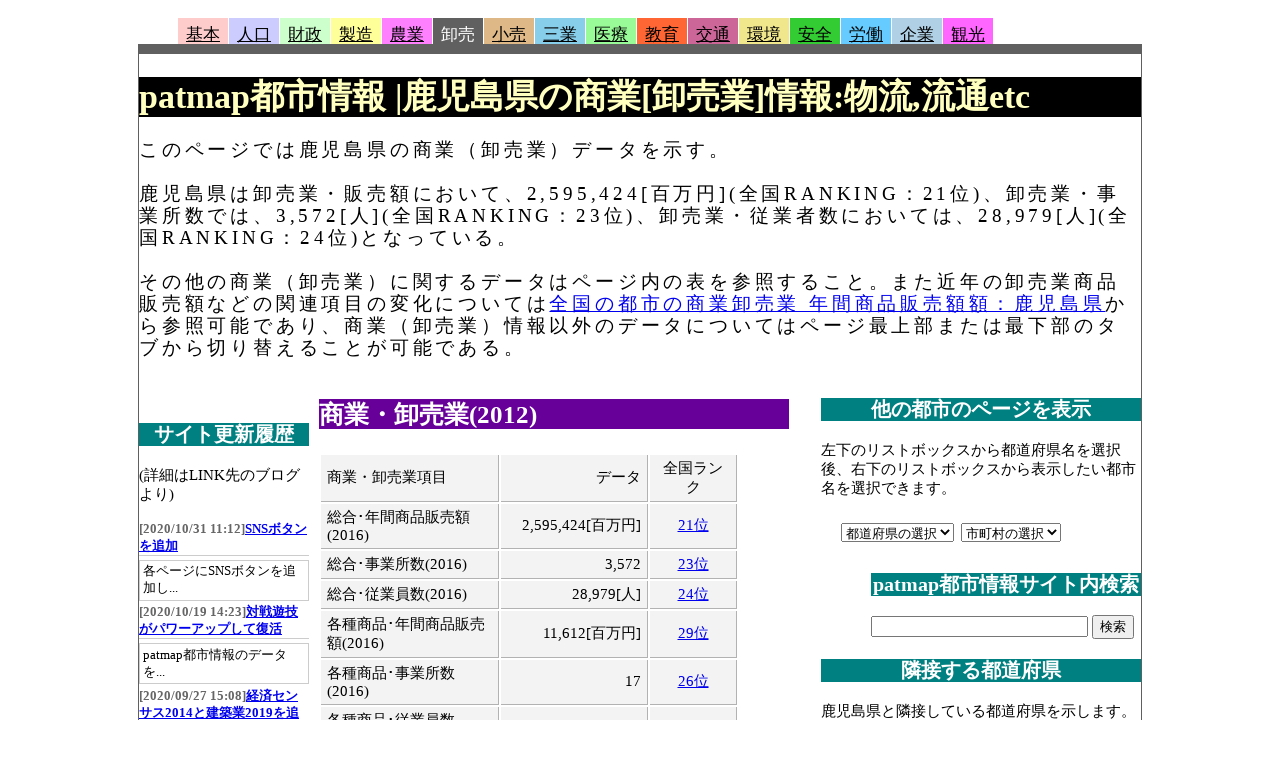

--- FILE ---
content_type: text/html
request_url: https://patmap.jp/CITY/KEN/46/46_KAGOSHIMA_oroshi.html
body_size: 4124
content:
<!DOCTYPE html PUBLIC "-//W3C//DTD XHTML 1.0 Transitional//EN" "http://www.w3.org/TR/xhtml1/DTD/xhtml1-transitional.dtd">
<html><head>
<meta http-equiv="Content-Type" content="text/html; charset=UTF-8" />
<meta http-equiv="Content-Style-Type" content="text/css" />
<title>patmap都市情報 | 鹿児島県の商業[卸売業]情報:物流,流通etc</title>
<meta name="description" content="このページでは鹿児島県の商業（卸売業）データを示す。鹿児島県は卸売業・販売額において、2,595,424[百万円](全国RANKING：21位)、卸売業・事業所数では、3,572[人](全国RANKING：23位)、卸売業・従業者数においては、28,979[人](全国RANKING：24位)となっている。その他の商業（卸売業）に関するデータはページ内の表を参照すること。また近年の卸売業商品販売額などの関連項目の変化については<a href='http://softinat.net/city/oroshi/46/'>全国の都市の商業卸売業 年間商品販売額額：鹿児島県</a>から参照可能であり、商業（卸売業）情報以外のデータについてはページ最上部または最下部のタブから切り替えることが可能である。" />
<meta name="keywords" content="鹿児島県,かごしまけん,商業,卸売,販売額,物流,流通,自治体,都道府県,全国" />
<link href="../../patmap_tab.css" rel="stylesheet" type="text/css" />
<link href="../../patmap_base.css" rel="stylesheet" type="text/css" />
<link rel="shortcut icon" href="../../patmap32.ico" type="image/vnd.microsoft.icon" />
<link rel="icon" href="../../patmap32.ico" type="image/vnd.microsoft.icon" /> 
<script type="text/javascript" src="../../common.js"></script>
<script type="text/javascript" src="../../../Ajax/prototype.js"></script>
<script type="text/javascript" src="../../db/select_city/init.js"></script>
<script type="text/javascript" src="../../db/select_city/sel_city.js"></script>
<script type="text/javascript" src="../../db/select_city/sel_ken.js"></script>
<script type="text/javascript" src="../../db/jquery-3.5.1.min.js"></script>
<script type="text/javascript">
var cityName="鹿児島県"
</script>
<script type="text/javascript" src = "../../db/news/news.js"></script>
<script type="text/javascript" src = "../../gFeedApiRenew.js"></script>
<script type="text/javascript">
window.google_analytics_uacct = "UA-9471608-3";
</script>
<script data-ad-client="ca-pub-1509593942597923" async src="https://pagead2.googlesyndication.com/pagead/js/adsbygoogle.js"></script>
</head>
<body>
<div id="all">
<div id="htitle">
</div>	<!--htitle閉じ-->
<div id="page">
<div class="box1">
<ul>
<li class="tab1off"><a href="46_KAGOSHIMA_base.html">基本</a></li>
<li class="tab2off"><a href="46_KAGOSHIMA_popul.html">人口</a></li>
<li class="tab3off"><a href="46_KAGOSHIMA_zaise.html">財政</a></li>
<li class="tab4off"><a href="46_KAGOSHIMA_seizo.html">製造</a></li>
<li class="tab5off"><a href="46_KAGOSHIMA_nogyo.html">農業</a></li>
<li class="tab6on"><a href="46_KAGOSHIMA_oroshi.html">卸売</a></li>
<li class="tab7off"><a href="46_KAGOSHIMA_kouri.html">小売</a></li>
<li class="tab16off"><a href="46_KAGOSHIMA_service.html">三業</a></li>
<li class="tab8off"><a href="46_KAGOSHIMA_iryo.html">医療</a></li>
<li class="tab14off"><a href="46_KAGOSHIMA_kyoiku.html">教育</a></li>
<li class="tab15off"><a href="46_KAGOSHIMA_road.html">交通</a></li>
<li class="tab9off"><a href="46_KAGOSHIMA_shizen.html">環境</a></li>
<li class="tab12off"><a href="46_KAGOSHIMA_anzen.html">安全</a></li>
<li class="tab13off"><a href="46_KAGOSHIMA_work.html">労働</a></li>
<li class="tab10off"><a href="46_KAGOSHIMA_corp.html">企業</a></li>
<li class="tab11off"><a href="46_KAGOSHIMA_kanko.html">観光</a></li>
</ul>
</div>
<div class="box2_06">
<h1 class="title">patmap都市情報 |鹿児島県の商業[卸売業]情報:物流,流通etc</h1>
<p class="topfont">このページでは鹿児島県の商業（卸売業）データを示す。<br /><br />鹿児島県は卸売業・販売額において、2,595,424[百万円](全国RANKING：21位)、卸売業・事業所数では、3,572[人](全国RANKING：23位)、卸売業・従業者数においては、28,979[人](全国RANKING：24位)となっている。<br /><br />その他の商業（卸売業）に関するデータはページ内の表を参照すること。また近年の卸売業商品販売額などの関連項目の変化については<a href='http://softinat.net/city/oroshi/46/'>全国の都市の商業卸売業 年間商品販売額額：鹿児島県</a>から参照可能であり、商業（卸売業）情報以外のデータについてはページ最上部または最下部のタブから切り替えることが可能である。</p>
<div id="waku">
<div id="main">
<h2 class = "chapter">商業・卸売業(2012)</h2>
<div class="oroshi_main">
<table class="InfoKEN" summary="これは商業・卸売業に関わるデータを表示する表"><tbody>
<tr class="infoKEN_tr1">
<td class="infoKEN_td1">商業・卸売業項目</td>
<td class="infoKEN_td2">データ</td>
<td class="infoKEN_td3">全国ランク</td>
</tr>
<tr class="infoKEN_trn"><td class="infoKEN_td1">総合･年間商品販売額(2016)</td><td class="infoKEN_td2">2,595,424[百万円]</td><td class="infoKEN_td3"><a href="../../RANK_FULL_KEN/03/FULL_PAY.html#Rank_21" target="_blank">21位</a></td></tr>
<tr class="infoKEN_trn"><td class="infoKEN_td1">総合･事業所数(2016)</td><td class="infoKEN_td2">3,572</td><td class="infoKEN_td3"><a href="../../RANK_FULL_KEN/03/FULL_OFF_NUM.html#Rank_23" target="_blank">23位</a></td></tr>
<tr class="infoKEN_trn"><td class="infoKEN_td1">総合･従業員数(2016)</td><td class="infoKEN_td2">28,979[人]</td><td class="infoKEN_td3"><a href="../../RANK_FULL_KEN/03/FULL_EMP_NUM.html#Rank_24" target="_blank">24位</a></td></tr>
<tr class="infoKEN_trn"><td class="infoKEN_td1">各種商品･年間商品販売額(2016)</td><td class="infoKEN_td2">11,612[百万円]</td><td class="infoKEN_td3"><a href="../../RANK_FULL_KEN/03/FULL_PAY49.html#Rank_29" target="_blank">29位</a></td></tr>
<tr class="infoKEN_trn"><td class="infoKEN_td1">各種商品･事業所数(2016)</td><td class="infoKEN_td2">17</td><td class="infoKEN_td3"><a href="../../RANK_FULL_KEN/03/FULL_OFF_NUM49.html#Rank_26" target="_blank">26位</a></td></tr>
<tr class="infoKEN_trn"><td class="infoKEN_td1">各種商品･従業員数(2016)</td><td class="infoKEN_td2">154[人]</td><td class="infoKEN_td3"><a href="../../RANK_FULL_KEN/03/FULL_EMP_NUM49.html#Rank_27" target="_blank">27位</a></td></tr>
<tr class="infoKEN_trn"><td class="infoKEN_td1">繊維衣服･年間商品販売額(2016)</td><td class="infoKEN_td2">20,432[百万円]</td><td class="infoKEN_td3"><a href="../../RANK_FULL_KEN/03/FULL_PAY50.html#Rank_27" target="_blank">27位</a></td></tr>
<tr class="infoKEN_trn"><td class="infoKEN_td1">繊維衣服･事業所数(2016)</td><td class="infoKEN_td2">81</td><td class="infoKEN_td3"><a href="../../RANK_FULL_KEN/03/FULL_OFF_NUM50.html#Rank_34" target="_blank">34位</a></td></tr>
<tr class="infoKEN_trn"><td class="infoKEN_td1">繊維衣服･従業員数(2016)</td><td class="infoKEN_td2">611[人]</td><td class="infoKEN_td3"><a href="../../RANK_FULL_KEN/03/FULL_EMP_NUM50.html#Rank_28" target="_blank">28位</a></td></tr>
<tr class="infoKEN_trn"><td class="infoKEN_td1">飲食料･年間商品販売額(2016)</td><td class="infoKEN_td2">1,188,727[百万円]</td><td class="infoKEN_td3"><a href="../../RANK_FULL_KEN/03/FULL_PAY51.html#Rank_14" target="_blank">14位</a></td></tr>
<tr class="infoKEN_trn"><td class="infoKEN_td1">飲食料･事業所数(2016)</td><td class="infoKEN_td2">1,082</td><td class="infoKEN_td3"><a href="../../RANK_FULL_KEN/03/FULL_OFF_NUM51.html#Rank_16" target="_blank">16位</a></td></tr>
<tr class="infoKEN_trn"><td class="infoKEN_td1">飲食料･従業員数(2016)</td><td class="infoKEN_td2">10,386[人]</td><td class="infoKEN_td3"><a href="../../RANK_FULL_KEN/03/FULL_EMP_NUM51.html#Rank_17" target="_blank">17位</a></td></tr>
<tr class="infoKEN_trn"><td class="infoKEN_td1">建築鉱物金属材料･年間商品販売額(2016)</td><td class="infoKEN_td2">445,284[百万円]</td><td class="infoKEN_td3"><a href="../../RANK_FULL_KEN/03/FULL_PAY52.html#Rank_29" target="_blank">29位</a></td></tr>
<tr class="infoKEN_trn"><td class="infoKEN_td1">建築鉱物金属材料･事業所数(2016)</td><td class="infoKEN_td2">768</td><td class="infoKEN_td3"><a href="../../RANK_FULL_KEN/03/FULL_OFF_NUM52.html#Rank_25" target="_blank">25位</a></td></tr>
<tr class="infoKEN_trn"><td class="infoKEN_td1">建築鉱物金属材料･従業員数(2016)</td><td class="infoKEN_td2">5,403[人]</td><td class="infoKEN_td3"><a href="../../RANK_FULL_KEN/03/FULL_EMP_NUM52.html#Rank_27" target="_blank">27位</a></td></tr>
<tr class="infoKEN_trn"><td class="infoKEN_td1">機械器具･年間商品販売額(2016)</td><td class="infoKEN_td2">423,655[百万円]</td><td class="infoKEN_td3"><a href="../../RANK_FULL_KEN/03/FULL_PAY53.html#Rank_27" target="_blank">27位</a></td></tr>
<tr class="infoKEN_trn"><td class="infoKEN_td1">機械器具･事業所数(2016)</td><td class="infoKEN_td2">915</td><td class="infoKEN_td3"><a href="../../RANK_FULL_KEN/03/FULL_OFF_NUM53.html#Rank_24" target="_blank">24位</a></td></tr>
<tr class="infoKEN_trn"><td class="infoKEN_td1">機械器具･従業員数(2016)</td><td class="infoKEN_td2">6,950[人]</td><td class="infoKEN_td3"><a href="../../RANK_FULL_KEN/03/FULL_EMP_NUM53.html#Rank_25" target="_blank">25位</a></td></tr>
<tr class="infoKEN_trn"><td class="infoKEN_td1">その他･年間商品販売額(2016)</td><td class="infoKEN_td2">505,713[百万円]</td><td class="infoKEN_td3"><a href="../../RANK_FULL_KEN/03/FULL_PAY54.html#Rank_21" target="_blank">21位</a></td></tr>
<tr class="infoKEN_trn"><td class="infoKEN_td1">その他･事業所数(2016)</td><td class="infoKEN_td2">709</td><td class="infoKEN_td3"><a href="../../RANK_FULL_KEN/03/FULL_OFF_NUM54.html#Rank_26" target="_blank">26位</a></td></tr>
<tr class="infoKEN_trn"><td class="infoKEN_td1">その他･従業員数(2016)</td><td class="infoKEN_td2">5,475[人]</td><td class="infoKEN_td3"><a href="../../RANK_FULL_KEN/03/FULL_EMP_NUM54.html#Rank_25" target="_blank">25位</a></td></tr>
</tbody></table>
</div>
<div style="overflow:auto;width:460px;height:400px">
<p class="minifont">
<span style="color:#660000;">総合･年間商品販売額[百万円](2016)</span>：卸売業の事業所における有体商品の年間販売総額<br />
<span style="color:#660000;">総合･事業所数(2016)</span>：卸売業を営む事業所の数<br />
<span style="color:#660000;">総合･従業員数[人](2016)</span>：業務に従事している人数<br />
<span style="color:#660000;">各種商品･年間商品販売額[百万円](2016)</span>：総合商社等の「各種商品卸売業」
の事業所における有体商品の年間販売総額<br />
<span style="color:#660000;">各種商品･事業所数(2016)</span>：総合商社等の「各種商品卸売業」
のを営む事業所の数<br />
<span style="color:#660000;">各種商品･従業員数[人](2016)</span>：総合商社等の「各種商品卸売業」
の業務に従事している人数<br />
<span style="color:#660000;">繊維衣服･年間商品販売額[百万円](2016)</span>：「繊維・衣服等卸売業（繊維品、衣服、身の回り品）」
の事業所における有体商品の年間販売総額<br />
<span style="color:#660000;">繊維衣服･事業所数(2016)</span>：「繊維・衣服等卸売業（繊維品、衣服、身の回り品）」
を営む事業所の数<br />
<span style="color:#660000;">繊維衣服･従業員数[人](2016)</span>：「繊維・衣服等卸売業（繊維品、衣服、身の回り品）」
の業務に従事している人数<br />
<span style="color:#660000;">飲食料･年間商品販売額[百万円](2016)</span>：「飲食料品卸売業(農畜産物・水産物、食料・飲料)」
の事業所における有体商品の年間販売総額<br />
<span style="color:#660000;">飲食料･事業所数(2016)</span>：「飲食料品卸売業(農畜産物・水産物、食料・飲料)」
を営む事業所の数<br />
<span style="color:#660000;">飲食料･従業員数[人](2016)</span>：「飲食料品卸売業(農畜産物・水産物、食料・飲料)」
の業務に従事している人数<br />
<span style="color:#660000;">建築鉱物金属材料･年間商品販売額[百万円](2016)</span>：「建築材料、鉱物・金属材料等卸売業(建築材料、化学製品、石油・鉱物、鉄鋼製品、非鉄金属、再生資源)」
の事業所における有体商品の年間販売総額<br />
<span style="color:#660000;">建築鉱物金属材料･事業所数(2016)</span>：「建築材料、鉱物・金属材料等卸売業(建築材料、化学製品、石油・鉱物、鉄鋼製品、非鉄金属、再生資源)」
を営む事業所の数<br />
<span style="color:#660000;">建築鉱物金属材料･従業員数[人](2016)</span>：「建築材料、鉱物・金属材料等卸売業(建築材料、化学製品、石油・鉱物、鉄鋼製品、非鉄金属、再生資源)」
の業務に従事している人数<br />
<span style="color:#660000;">機械器具･年間商品販売額[百万円](2016)</span>：「機械器具卸売業(産業機械器具、自動車、電気機械器具、その他の機械器具)」
の事業所における有体商品の年間販売総額<br />
<span style="color:#660000;">機械器具･事業所数(2016)</span>：「機械器具卸売業(産業機械器具、自動車、電気機械器具、その他の機械器具)」
を営む事業所の数<br />
<span style="color:#660000;">機械器具･従業員数[人](2016)</span>：「機械器具卸売業(産業機械器具、自動車、電気機械器具、その他の機械器具)」
の業務に従事している人数<br />
<span style="color:#660000;">その他･年間商品販売額[百万円](2016)</span>：「その他卸売業(家具・建具・じゅう器等、医薬品・化粧品等、紙・紙製品、他)」
の事業所における有体商品の年間販売総額<br />
<span style="color:#660000;">その他･事業所数(2016)</span>：「その他卸売業(家具・建具・じゅう器等、医薬品・化粧品等、紙・紙製品、他)」
を営む事業所の数<br />
<span style="color:#660000;">その他･従業員数[人](2016)</span>：「その他卸売業(家具・建具・じゅう器等、医薬品・化粧品等、紙・紙製品、他)」
の業務に従事している人数<br />
</p>
</div>
<br /> <br />  
<!--忍者まとめボタンー--> 
<div class="ninja_onebutton"> 
<script type="text/javascript"> 
//<![CDATA[ 
(function(d){ 
if(typeof(window.NINJA_CO_JP_ONETAG_BUTTON_51d8f3888e8624fe7683ce4368ed11df)=='undefined'){ 
    document.write("<sc"+"ript type='text\/javascript' src='http:\/\/omt.shinobi.jp\/b\/51d8f3888e8624fe7683ce4368ed11df'><\/sc"+"ript>"); 
}else{  
    window.NINJA_CO_JP_ONETAG_BUTTON_51d8f3888e8624fe7683ce4368ed11df.ONETAGButton_Load();} 
})(document); 
//]]> 
</script><span class="ninja_onebutton_hidden" style="display:none;"></span><span style="display:none;" class="ninja_onebutton_hidden"></span> 
</div> 
<br /><br /> 
<!--LINE--> 
<span> 
<script type="text/javascript" src="//media.line.me/js/line-button.js?v=20140411" ></script> 
<script type="text/javascript"> 
new media_line_me.LineButton({"pc":false,"lang":"ja","type":"a"}); 
</script> 
</span> 
<br /><hr /><br />
</div>	<!--main閉じ-->
<div id="sub1">
<br />
<!--更新履歴-->
<h3 class = "chapterR">サイト更新履歴</h3>
<span class="minifont">(詳細はLINK先のブログより)</span><br />
<div id="disp_renew_hist"></div>
<br /><hr />
</div>	<!--sub1閉じ-->
<div class="clear"><hr /></div>
</div>	<!--waku閉じ-->
<div id="sub2">
<div class ="near_cities">
<h3 class = "chapterR">他の都市のページを表示</h3>
<p class="minifont">左下のリストボックスから都道府県名を選択後、右下のリストボックスから表示したい都市名を選択できます。</p>
<div class="direct_sel">
<div id="sel_ken"><select><option selected="selected">都道府県の選択</option></select></div>
<div id="sel_city"><select><option selected="selected">市町村の選択</option></select></div>
<hr />
</div>
<div class = "find_window">
<h3 class = "chapterR">patmap都市情報サイト内検索</h3>
<!--Googleアドセンス開始-->
<form action="http://www.google.co.jp/cse" id="cse-search-box">
  <div>
    <input type="hidden" name="cx" value="partner-pub-1509593942597923:zfl619-2742" />
    <input type="hidden" name="ie" value="UTF-8" />
    <input type="text" name="q" size="25" />
    <input type="submit" name="sa" value="&#x691c;&#x7d22;" />
  </div>
</form>
<script type="text/javascript" src="http://www.google.co.jp/cse/brand?form=cse-search-box&amp;lang=ja"></script> 
<!--Googleアドセンス終了-->
</div>
<h3 class = "chapterR">隣接する都道府県</h3>
<p class="minifont">鹿児島県と隣接している都道府県を示します。<br />都道府県名をクリックすることで、本サイト内の該当都道府県のページへリンクします。</p>
<div class="minifont"><a href="../43/43_KUMAMOTO_oroshi.html">熊本県</a> <a href="../45/45_MIYAZAKI_oroshi.html">宮崎県</a> <a href="../47/47_OKINAWA_oroshi.html">沖縄県</a></div><br />
<h3 class = "chapterR">主要なランキング</h3>
<p class="minifont">鹿児島県に関する基本的な主要データ（抜粋）のランキングページへのリンクです。<br />
<a href="http://patmap.jp/CITY/RANK_FULL_KEN/03/FULL_PAY.html">卸売業・年間商品販売額</a>｜
<a href="http://patmap.jp/CITY/RANK_FULL_KEN/03/FULL_EMP_NUM.html">卸売業・従業員数</a>
</p>
<h3 class="chapterR">鹿児島県関連のニュース</h3>
<div id="news"></div>
<br />
<iframe src="../../46/index.htm" name="frameR" width="100%" height="1200" frameborder="0" style="border-style:solid; border-width:2px; border-color:#CCCCCC"></iframe>
</div>
</div>	<!--sub2閉じ-->
<div class="clear"><hr /></div>
</div> <!--box閉じ-->
<div class="box1">
<ul>
<li class="tab1off"><a href="46_KAGOSHIMA_base.html">基本</a></li>
<li class="tab2off"><a href="46_KAGOSHIMA_popul.html">人口</a></li>
<li class="tab3off"><a href="46_KAGOSHIMA_zaise.html">財政</a></li>
<li class="tab4off"><a href="46_KAGOSHIMA_seizo.html">製造</a></li>
<li class="tab5off"><a href="46_KAGOSHIMA_nogyo.html">農業</a></li>
<li class="tab6on"><a href="46_KAGOSHIMA_oroshi.html">卸売</a></li>
<li class="tab7off"><a href="46_KAGOSHIMA_kouri.html">小売</a></li>
<li class="tab8off"><a href="46_KAGOSHIMA_iryo.html">医療</a></li>
<li class="tab14off"><a href="46_KAGOSHIMA_kyoiku.html">教育</a></li>
<li class="tab15off"><a href="46_KAGOSHIMA_road.html">交通</a></li>
<li class="tab9off"><a href="46_KAGOSHIMA_shizen.html">環境</a></li>
<li class="tab12off"><a href="46_KAGOSHIMA_anzen.html">安全</a></li>
<li class="tab13off"><a href="46_KAGOSHIMA_work.html">労働</a></li>
<li class="tab10off"><a href="46_KAGOSHIMA_corp.html">企業</a></li>
<li class="tab11off"><a href="46_KAGOSHIMA_kanko.html">観光</a></li>
</ul>
</div>
</div>	<!--page閉じ-->
<div id="btitle"><hr />
<p class="minifont"><a href="../../">patmap市町村情報topページへ戻る</a><br />更新履歴および統計データのソースは<a href="../../datasource.htm">元データ一覧</a>を参照ください。原則的に2014年1月1日時点の自治体を基準に合併都市間でデータを合算させています（都合により八女市、小林市、佐世保市のみは2010年3月末時点）。なお、データ等について、お気づきの点や感想、営利目的の利用相談等がありましたらadmin@patmap.jpまでご連絡ください。<br />リンクについてはフリーです。ご自由にどうぞ。また市町村に関係が深いサイトからの相互リンクも受け付けています。メールにてご連絡ください。またトラックバックについては都市に関するサイト(ブログ)からのみ受け付けます。都市に関するページからのトラックバックは大歓迎（ただし本サイトに言及していること）。<br />動作確認ブラウザはMozilla firefox（推奨）、Apple Safari、Google Chrome 、MS IE8（全て基本的には最新版のみ）です。これ以外のブラウザだと動作しない箇所やデザインの崩れがあるかもしれません。</p>
</div>	<!--btitle閉じ-->
</div>	<!--all閉じ-->
</body></html>


--- FILE ---
content_type: text/html
request_url: https://patmap.jp/CITY/46/index.htm
body_size: 1798
content:
<html><head>
<meta http-equiv="Content-Type" content="text/html; charset=UTF-8" />
<title>鹿児島県の目次</title>
<link href="../patmap_base.css" rel="stylesheet" type="text/css" />
</head>
<body class="cityindex">
<h1><a href="../KEN/46/46_KAGOSHIMA_base.html" target="_top">鹿児島県</a>の市町村</h1>

<h3 class = "chapterR">市部</h3>
<a href="46201/46201_KAGOSHIMA_base.html" target="_top">鹿児島市</a> / 
<a href="46203/46203_KANOYA_base.html" target="_top">鹿屋市</a> / 
<a href="46204/46204_MAKURAZAKI_base.html" target="_top">枕崎市</a> / 
<a href="46206/46206_AKUNE_base.html" target="_top">阿久根市</a> / 
<a href="46208/46208_IZUMI_base.html" target="_top">出水市</a> / 
<a href="46210/46210_IBUSUKI_base.html" target="_top">指宿市</a> / 
<a href="46213/46213_NISHINOOMOTE_base.html" target="_top">西之表市</a> / 
<a href="46214/46214_MARUMIZU_base.html" target="_top">垂水市</a> / 
<a href="46215/46215_SATSUMASENDAI_base.html" target="_top">薩摩川内市</a> / 
<a href="46216/46216_HIOKI_base.html" target="_top">日置市</a> / 
<a href="46217/46217_SOO_base.html" target="_top">曽於市</a> / 
<a href="46218/46218_KIRISHIMA_base.html" target="_top">霧島市</a> / 
<a href="46219/46219_ICHIKIKUSHIKINO_base.html" target="_top">いちき串木野市</a> / 
<a href="46220/46220_MINAMISATSUMA_base.html" target="_top">南さつま市</a> / 
<a href="46221/46221_SHIBUSHI_base.html" target="_top">志布志市</a> / 
<a href="46222/46222_AMAMI_base.html" target="_top">奄美市</a> / 
<a href="46223/46223_MINAMIKYUSHU_base.html" target="_top">南九州市</a> / 
<a href="46224/46224_ISA_base.html" target="_top">伊佐市</a>
<a href="46225/46225_AIRA_base.html" target="_top">姶良市</a> / 

<br><br>
<h3 class = "chapterR">郡部（町村部）</h3> 
<a href="46303/46303_MISHIMA_base.html" target="_top">鹿児島郡三島村</a> / 
<a href="46304/46304_TOSHIMA_base.html" target="_top">鹿児島郡十島村</a> / 
<a href="46392/46392_SATSUMA_base.html" target="_top">薩摩郡さつま町</a> / 
<a href="46404/46404_NAGASHIMA_base.html" target="_top">出水郡長島町</a> / 
<a href="46452/46452_YUSUI_base.html" target="_top">姶良郡湧水町</a> / 
<a href="46468/46468_OSAKI_base.html" target="_top">曽於郡大崎町</a> / 
<a href="46482/46482_HIGASHIKUSHIRA_base.html" target="_top">肝属郡東串良町</a> / 
<a href="46490/46490_KINKO_base.html" target="_top">肝属郡錦江町</a> / 
<a href="46491/46491_MINAMIOSUMI_base.html" target="_top">肝属郡南大隅町</a> / 
<a href="46492/46492_KIMOTSUKI_base.html" target="_top">肝属郡肝付町</a> / 
<a href="46501/46501_NAKATANE_base.html" target="_top">熊毛郡中種子町</a> / 
<a href="46502/46502_MINAMITANE_base.html" target="_top">熊毛郡南種子町</a> / 
<a href="46505/46505_YAKUSHIMA_base.html" target="_top">屋久島町</a> / 
<a href="46523/46523_YAMATO_base.html" target="_top">大島郡大和村</a> / 
<a href="46524/46524_UKEN_base.html" target="_top">大島郡宇検村</a> / 
<a href="46525/46525_SETOUCHI_base.html" target="_top">大島郡瀬戸内町</a> / 
<a href="46527/46527_TATSUGO_base.html" target="_top">大島郡龍郷町</a> / 
<a href="46529/46529_KIKAI_base.html" target="_top">大島郡喜界町</a> / 
<a href="46530/46530_TOKUNOSHIMA_base.html" target="_top">大島郡徳之島町</a> / 
<a href="46531/46531_AMAGI_base.html" target="_top">大島郡天城町</a> / 
<a href="46532/46532_ISEN_base.html" target="_top">大島郡伊仙町</a> / 
<a href="46533/46533_WADOMARI_base.html" target="_top">大島郡和泊町</a> / 
<a href="46534/46534_CHINA_base.html" target="_top">大島郡知名町</a> / 
<a href="46535/46535_YORON_base.html" target="_top">大島郡与論町</a>
<br><br>
<h3 class = "chapterR">全国の政令指定都市</h2> 
<a href="../01/1100/1100_SAPPORO_base.html" target="_top">札幌市</a> /
<a href="../04/4100/4100_SENDAI_base.html" target="_top">仙台市</a> /
<a href="../11/11100/11100_SAITAMA_base.html" target="_top">さいたま市</a> /
<a href="../12/12100/12100_CHIBA_base.html" target="_top">千葉市</a> /
<a href="../13/13100/13100_TOKUBETSUKUBU_base.html" target="_top">（東京特別区）</a> /
<a href="../14/14100/14100_YOKOHAMA_base.html" target="_top">横浜市</a> /
<a href="../14/14130/14130_KAWASAKI_base.html" target="_top">川崎市</a> /
<a href="../14/14209/14209_SAGAMIHARA_base.html" target="_top">相模原市</a> /

<a href="../15/15100/15100_NIIGATA_base.html" target="_top">新潟市</a> /
<a href="../22/22100/22100_SHIZUOKA_base.html" target="_top">静岡市</a> /
<a href="../22/22130/22130_HAMAMATSU_base.html" target="_top">浜松市</a> /
<a href="../23/23100/23100_NAGOYA_base.html" target="_top">名古屋市</a> /
<a href="../26/26100/26100_KYOTO_base.html" target="_top">京都市</a> /
<a href="../27/27100/27100_OSAKA_base.html" target="_top">大阪市</a> /
<a href="../27/27140/27140_SAKAI_base.html" target="_top">堺市</a> /
<a href="../28/28100/28100_KOBE_base.html" target="_top">神戸市</a> /
<a href="../33/33201/33201_OKAYAMA_base.html" target="_top">岡山市</a> /
<a href="../34/34100/34100_HIROSHIMA_base.html" target="_top">広島市</a> /
<a href="../40/40100/40100_KITAKYUSHU_base.html" target="_top">北九州市</a> /
<a href="../40/40130/40130_FUKUOKA_base.html" target="_top">福岡市</a>
<br><br>
<h3 class = "chapterR">他県の目次に切り替える</h3> 
<a href="../01/">北海道</a> / 
<a href="../02/">青森県</a> / 
<a href="../03/">岩手県</a> / 
<a href="../04/">宮城県</a> / 
<a href="../05/">秋田県</a> / 
<a href="../06/">山形県</a> / 
<a href="../07/">福島県</a> / 
<a href="../08/">茨城県</a> / 
<a href="../09/">栃木県</a> / 
<a href="../10/">群馬県</a> / 
<a href="../11/">埼玉県</a> / 
<a href="../12/">千葉県</a> / 
<a href="../13/">東京都</a> / 
<a href="../14/">神奈川県</a> / 
<a href="../15/">新潟県</a> / 
<a href="../19/">山梨県</a> / 
<a href="../20/">長野県</a> / 
<a href="../16/">富山県</a> / 
<a href="../17/">石川県</a> / 
<a href="../18/">福井県</a> / 
<a href="../22/">静岡県</a> / 
<a href="../21/">岐阜県</a> / 
<a href="../23/">愛知県</a> / 
<a href="../24/">三重県</a> / 
<a href="../25/">滋賀県</a> / 
<a href="../26/">京都府</a> / 
<a href="../27/">大阪府</a> / 
<a href="../28/">兵庫県</a> / 
<a href="../29/">奈良県</a> / 
<a href="../30/">和歌山県</a> / 
<a href="../31/">鳥取県</a> / 
<a href="../32/">島根県</a> / 
<a href="../33/">岡山県</a> / 
<a href="../34/">広島県</a> / 
<a href="../35/">山口県</a> / 
<a href="../36/">徳島県</a> / 
<a href="../37/">香川県</a> / 
<a href="../38/">愛媛県</a> / 
<a href="../39/">高知県</a> / 
<a href="../40/">福岡県</a> / 
<a href="../41/">佐賀県</a> / 
<a href="../42/">長崎県</a> / 
<a href="../43/">熊本県</a> / 
<a href="../44/">大分県</a> / 
<a href="../45/">宮崎県</a> / 
鹿児島県 / 
<a href="../47/">沖縄県</a>
<br><br>

</BODY>
</HTML>